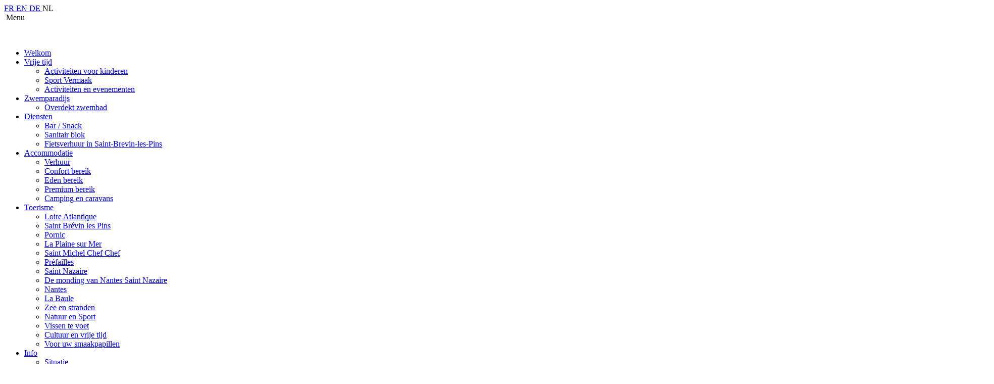

--- FILE ---
content_type: text/html; charset=utf-8
request_url: https://www.rochelets.com/camping-frankrijk-saint-michel-chef-chef
body_size: 9403
content:
<!DOCTYPE html>  <html lang="nl" class=""><head> <base href="https://www.rochelets.com/"> <meta http-equiv="Content-Type" content="text/html; charset=utf-8"> <meta name="Author" content="SAS PYVER"> <meta name="referrer" content="origin"> <meta name="google-site-verification" content="Jbfg5dZbm8vJAbdVKQccqXmLAqWcqEQREVIn1ksvu9c"> <link rel="author" href="https://www.pyver.com"><!-- 89 - 10.58/20 -   2 : 2.25 % -  1 : 1.12 % --> <title>Camping Frankrijk saint michel chef, op een steenworp afstand van de camping ~ Saint Brévin les Pins ~ ᐃ LES ROCHELETS ****</title>
<meta name="description" content="Een zonnige badplaats in de buurt van de camping Saint-Michel-Chef-Chef, een charmante badplaats in de Loire-Atlantique, ligt op slechts 5 minuten van de camping. Het is een prachtige badplaats die bekend staat om zijn schoonheid en zonnige sfeer. Naast de prachtige zandstranden biedt dit rustige stadje..." ><meta name="keywords" content="Saint Michel Chef, op een steenworp afstand van de camping,camping Saint Brévin les Pins,Camping Frankrijk Loire Atlantique,camping Bretagne Sud,camping Pays de la Loire,verhuur mobil-homes Loire Atlantique,camping 44,chef,michel,een,saint,van,het,badplaats,camping,naar,als,buurt,die,jpg,voor,heeft,dat,met,vissen,watersporten,zonnige,niet,ook,loire,tharon,bent,atlantique,plage,stranden,prachtige,kampeervakantie,verhuur mobil-homes St Brévin les Pins,camping côte atlantique,camping bord de mer" ><meta property="og:title" content="Camping Frankrijk saint michel chef, op een steenworp afstand van de camping ~ ᐃ LES ROCHELETS ****" ><meta property="og:description" content="Een zonnige badplaats in de buurt van de camping Saint-Michel-Chef-Chef, een charmante badplaats in de Loire-Atlantique, ligt op slechts 5 minuten van de camping. Het is een prachtige badplaats die bekend staat om zijn schoonheid en zonnige sfeer. Naast de prachtige zandstranden biedt dit rustige stadje..." ><meta property="og:type" content="website" ><meta property="og:url" content="https://www.rochelets.com/camping-frankrijk-saint-michel-chef-chef" ><meta property="og:image" content="https://www.rochelets.com/uploads/basecamp/theme/logo-camping-rochelets.png" ><meta property="og:locale" content="nl_NL" ><meta property="og:site_name" content="Camping LES ROCHELETS à Saint Brévin les Pins à 100 m de l'océan en Loire Atlantique" ><meta property="og:street-address" content="Chemin des Grandes Rivières"><meta property="og:locality" content="Saint Brévin"><meta property="og:postal-code" content="44250"><meta property="og:country-name" content="France"><meta property="og:email" content="info[at]rochelets.com"><meta property="og:phone_number" content="00 33 2 40 27 40 25"><meta name="viewport" content="initial-scale=1.0, width=device-width, user-scalable=1" ><meta name = "format-detection" content = "telephone=no" ><link rel="apple-touch-icon" sizes="180x180" href="https://cdn.rochelets.com/uploads/basecamp/theme/favicon/apple-touch-icon.png"> <link rel="icon" type="image/png" sizes="32x32" href="https://cdn.rochelets.com/uploads/basecamp/theme/favicon/favicon-32x32.png"> <link rel="icon" type="image/png" sizes="16x16" href="https://cdn.rochelets.com/uploads/basecamp/theme/favicon/favicon-16x16.png"> <link rel="mask-icon" href="https://cdn.rochelets.com/uploads/basecamp/theme/favicon/safari-pinned-tab.svg" color="#6a6a6a"> <meta name="msapplication-TileColor" content="#6a6a6a"> <meta name="theme-color" content="#ffffff"> <link rel="alternate" hreflang="x-default" href="https://www.rochelets.com/camping-saint-michel-chef-chef"> <link rel="alternate" hreflang="fr" href="https://www.rochelets.com/camping-saint-michel-chef-chef"> <link rel="alternate" hreflang="en" href="https://www.rochelets.com/campsite-france-saint-michel-chef-chef"> <link rel="alternate" hreflang="de" href="https://www.rochelets.com/campingplatz-frankreich-saint-michel-chef-chef"> <link rel="alternate" hreflang="nl" href="https://www.rochelets.com/camping-frankrijk-saint-michel-chef-chef"> <script>(function(w,d,u){w.readyQ=[];w.bindReadyQ=[];function p(x,y){if(x=="ready"){w.bindReadyQ.push(y);}else{w.readyQ.push(x);}};var a={ready:p,bind:p};w.$=w.jQuery=function(f){if(f===d||f===u){return a}else{p(f)}}})(window,document)</script> <link rel="preload" href="https://cdn.rochelets.com/uploads/basecamp/fonts/fontello/fontello.woff2" as="font" type="font/woff2" crossorigin><link rel="preload" href="https://cdn.rochelets.com/fonts/roboto-squirrel/roboto-regular-webfont.woff2" as="font" type="font/woff2" crossorigin><link rel="preload" href="https://cdn.rochelets.com/fonts/roboto-squirrel/roboto-bold-webfont.woff2" as="font" type="font/woff2" crossorigin><link rel="preload stylesheet" href='https://cdn.rochelets.com/tmp/cache/stylesheet_combined_0394c2b5408962031e8b8614c6ebe3ac.css' as="style"><link rel="start" title="Camping Loire Atlantique" href="/"><link rel="prev" title="La Plaine sur Mer 10mn van de camping" href="/camping-frankrijk-la-plaine-sur-mer"><link rel="next" title="Préfailles op 20 minuten van de camping" href="/camping-frankrijk-prefailles"><link rel="canonical" href="https://www.rochelets.com/camping-frankrijk-saint-michel-chef-chef" ><script type="application/ld+json">{"@context":"http://schema.org/","@type":"Campground","name":"Camping Les Rochelets","address":{"@type":"PostalAddress","streetAddress":"Chemin des Grandes Rivières","addressLocality":"Saint Brévin","addressRegion":"Loire Atlantique","postalCode":"44250","addressCountry":{"@type":"Country","name":"France"}},"url":"https://www.rochelets.com","image":"https://www.rochelets.com/uploads/basecamp/theme/logo-camping-rochelets.png","telephone":"02 40 27 40 25"}</script><script>(function(w,d,s,l,i){w[l]=w[l]||[];w[l].push({'gtm.start':new Date().getTime(),event:'gtm.js'});var f=d.getElementsByTagName(s)[0],j=d.createElement(s),dl=l!='dataLayer'?'&l='+l:'';j.async=true;j.src='https://www.googletagmanager.com/gtm.js?id='+i+dl;f.parentNode.insertBefore(j,f);})(window,document,'script','dataLayer','GTM-KSQXFPCT');</script></head><body class="page-interne body-saint-michel-chef-chef regular loading noMobile gabarit-pages"><!-- Google Tag Manager (noscript) --><noscript><iframe src="https://www.googletagmanager.com/ns.html?id=GTM-KSQXFPCT" height="0" width="0" style="display:none;visibility:hidden"></iframe></noscript><!-- End Google Tag Manager (noscript) --><header id="header" class="webpok"><div class="interheader"><div id="drapeaux"> <a href="https://www.rochelets.com/camping-saint-michel-chef-chef"> FR </a> <a href="https://www.rochelets.com/campsite-france-saint-michel-chef-chef"> EN </a> <a href="https://www.rochelets.com/campingplatz-frankreich-saint-michel-chef-chef"> DE </a> <span class="active"> NL </span> </div><nav id="nav"><div id="menu"><div class="posbtsimplemenu"><div id="simple-menu" class="openclosemenu menu-button"><span class="icon-menu">&nbsp;</span><span class="txtMenu">Menu</span></div><div class="openclosemenu champClose">&nbsp;</div></div><div id="sidr" class="left"><div id="BTCloseMenu" class="openclosemenu"><span class="icon-cancel">&nbsp;</span></div> <div id="menuwrapper"><ul id="primary-nav"><li class="first_child"><a title="Camping Frankrijk Loire Atlantique" href="/camping-frankrijk-loire-atlantique"><span class="text">Welkom</span></a></li><li class="menuparent"><a title="Vrije tijd" class="menuparent" href="/camping-frankrijk-atlantische-kust-vrije-tijd"><span class="text">Vrije tijd</span></a><span class="ico-menu-down"></span> <ul class="unli"><li class="first_child"><a title="Camping Frankrijk Loire Atlantique, activiteiten voor kinderen" href="/camping-frankrijk-atlantische-kust-kinderen"><span class="text">Activiteiten voor kinderen</span></a></li><li class=""><a title="Sport Vermaak" href="/camping-frankrijk-atlantische-kust-sport"><span class="text">Sport Vermaak</span></a></li><li class="last_child"><a title="Camping Frankrijk Loire Atlantique, activiteiten en evenementen" href="/camping-frankrijk-atlantische-kust-evenementen"><span class="text">Activiteiten en evenementen</span></a></li></ul></li><li class="menuparent"><a title="Camping Frankrijk Loire Atlantique, zwemparadijs" class="menuparent" href="/camping-frankrijk-atlantische-kust-zwemparadijs"><span class="text">Zwemparadijs</span></a><span class="ico-menu-down"></span> <ul class="unli"><li class=""><a title="Overdekt zwembad" href="/camping-frankrijk-atlantische-kust-overdekt-zwembad"><span class="text">Overdekt zwembad</span></a></li></ul></li><li class="menuparent"><a title="Diensten 4 sterren" class="menuparent" href="/camping-frankrijk-atlantische-kust-diensten"><span class="text">Diensten</span></a><span class="ico-menu-down"></span> <ul class="unli"><li class="first_child"><a title="Camping Frankrijk Loire Atlantique, bar / Snack" href="/camping-frankrijk-atlantische-kust-bar-restauration"><span class="text">Bar / Snack</span></a></li><li class=""><a title="Nieuw 5-sterren sanitair blok in Les Rochelets in Saint-Brévin-les-Pins" href="/camping-frankrijk-atlantische-kust-sanitair-blok"><span class="text">Sanitair blok</span></a></li><li class="last_child"><a title="Camping Frankrijk Loire Atlantique, fietsverhuur in Saint-Brevin-les-Pins" href="/camping-frankrijk-atlantische-kust-fietsverhuur"><span class="text">Fietsverhuur in Saint-Brevin-les-Pins</span></a></li></ul></li><li class="menuparent"><a title="Camping Frankrijk Loire Atlantique, accommodatie" class="menuparent" href="/accommodatie-camping-frankrijk-atlantische-kust"><span class="text">Accommodatie</span></a><span class="ico-menu-down"></span> <ul class="unli"><li class="first_child"><a title="Verhuur stacaravans en chalets" href="/verhuur-stacaravan-frankrijk-atlantische-kust"><span class="text">Verhuur</span></a></li><li class=""><a title="Camping Frankrijk Loire Atlantique, confort bereik" href="/camping-frankrijk-atlantische-kust-confort-bereik"><span class="text">Confort bereik</span></a></li><li class=""><a title="camping-frankrijk-atlantische-kus-eden-bereik" href="/camping-frankrijk-atlantische-kust-eden-bereik"><span class="text">Eden bereik</span></a></li><li class=""><a title="Camping Frankrijk Loire Atlantique, premium bereik" href="/camping-frankrijk-atlantische-kust-premium-bereik"><span class="text">Premium bereik</span></a></li><li class="last_child"><a title="Staanplaats camping en caravans" href="/staanplaats-camping-frankrijk-atlantische-kust"><span class="text">Camping en caravans</span></a></li></ul></li><li class="menuparent menuactive"><a title="Toerisme" class="menuparent menuactive" href="/toerisme-camping-frankrijk-loire-atlantique"><span class="text">Toerisme</span></a><span class="ico-menu-down"></span> <ul class="unli"><li class="first_child"><a title="Camping in Loire Atlantique" href="/camping-frankrijk-loire-atlantique-toerisme"><span class="text">Loire Atlantique</span></a></li><li class=""><a title="Camping in Saint Brévin les Pins" href="/camping-frankrijk-saint-brevin"><span class="text">Saint Brévin les Pins</span></a></li><li class=""><a title="Pornic op 20 minuten van de camping" href="/camping-frankrijk-pornic"><span class="text">Pornic</span></a></li><li class=""><a title="La Plaine sur Mer 10mn van de camping" href="/camping-frankrijk-la-plaine-sur-mer"><span class="text">La Plaine sur Mer</span></a></li><li class="menuactive"><a title="Saint Michel Chef, op een steenworp afstand van de camping" class="menuactive" href="/camping-frankrijk-saint-michel-chef-chef"><span class="text">Saint Michel Chef Chef</span></a></li><li class=""><a title="Préfailles op 20 minuten van de camping" href="/camping-frankrijk-prefailles"><span class="text">Préfailles</span></a></li><li class=""><a title="Saint Nazaire in de buurt van de camping" href="/camping-frankrijk-saint-nazaire"><span class="text">Saint Nazaire</span></a></li><li class=""><a title="De monding van Nantes Saint Nazaire in Loire Atlantique" href="/camping-frankrijk-monding"><span class="text">De monding van Nantes Saint Nazaire</span></a></li><li class=""><a title="Nantes niet ver van de camping" href="/camping-frankrijk-nantes"><span class="text">Nantes</span></a></li><li class=""><a title="La Baule in de buurt van de camping" href="/camping-frankrijk-la-baule"><span class="text">La Baule</span></a></li><li class=""><a title="Zee en stranden" href="/camping-frankrijk-atlantische-kust-zee"><span class="text">Zee en stranden</span></a></li><li class=""><a title="Natuur en Sport" href="/camping-frankrijk-atlantische-kust-natuur-sport"><span class="text">Natuur en Sport</span></a></li><li class=""><a title="Vissen in Saint Brevin les Pins" href="/camping-frankrijk-atlantische-kust-vissen"><span class="text">Vissen te voet</span></a></li><li class=""><a title="Cultuur en vrije tijd" href="/camping-frankrijk-atlantische-kust-cultuur"><span class="text">Cultuur en vrije tijd</span></a></li><li class="last_child"><a title="Voor uw smaakpapillen" href="/camping-frankrijk-atlantische-kust-smaakpapillen"><span class="text">Voor uw smaakpapillen</span></a></li></ul></li><li class="menuparent"><a title="Camping Frankrijk Loire Atlantique, camping Informatie" class="menuparent" href="/camping-frankrijk-saint-brevin-les-pins"><span class="text">Info</span></a><span class="ico-menu-down"></span> <ul class="unli"><li class="first_child"><a title="Situatie" href="/camping-frankrijk-saint-brevin-les-pins"><span class="text">Situatie</span></a></li><li class=""><a title="Camping Frankrijk Loire Atlantique, reservering" href="http://thelisresa.webcamp.fr/list.php?lang=nl&camping=rochelets" target="_blank"><span class="text">Reservering</span></a></li><li class="last_child"><a title="Camping Klanten-reviews" href="/klanten-reviews-camping-loire-atlantique"><span class="text">Klanten-reviews</span></a></li></ul></li><li class=""><a title="Blog" href="/camping-frankrijk-atlantische-kust-blog" target="_blank"><span class="text">Blog</span></a></li><li class="last_child"><a title="Camping Frankrijk Loire Atlantique, contact" href="/contact-camping-frankrijk-loire-atlantique"><span class="text">Contact</span></a></li></ul><div class="clearb"></div></div> </div></div></nav><div class="headerBT"><a href="tel:+33240274025" class="adrtel"><i class="icon-phone-call"> </i>00 33 2 40 27 40 25</a><a href="https://www.rochelets.com/contact-camping-frankrijk-loire-atlantique" class="adrmail" title="e-mail"> <i class="icon-mail"> </i></a></div></div><div class="accroche">Saint-Brévin-Les-Pins</div><div class="slider"><div id="slider"><div class="images-slider"><ul><li id="slider1" class="leslide zoom 1 active"><img id="slider1" class="parallaxsimple" src="https://cdn.rochelets.com/uploads/slider/pages/saint-michel-chef-chef-camping-loire-atlantique.jpg" alt="Photo ᐃ LES ROCHELETS **** n°1" width="1920" height="500" ></li></ul></div></div></div><a class="logo webpok" href="https://www.rochelets.com/camping-frankrijk-loire-atlantique" title="Camping LES ROCHELETS à Saint Brévin les Pins à 100 m de l'océan en Loire Atlantique"><img src="https://cdn.rochelets.com/uploads/basecamp/theme/logo-camping-rochelets.png" width="338" height="209" alt="Camping Les Rochelets à Saint-Brévin-Les-Pins en Loire-Atlantique"></a><div id="bloc_resa"><div id="reservation" class="text-center colorBlc color1Transpa"> <form action="https://thelisresa.webcamp.fr/list.php" method="get" target="framcont"> <div id="dispo_bloc"> <input type="hidden" name="camping" value="rochelets"> <input type="hidden" name="lang" value="nl"> <input type="hidden" id="saisondebut" value=""> <input type="hidden" id="saisonfin" value=""> <div id="choixtype" class="inline-block"> <select name="type" id="sejour" class="choixtype" > <option value="location">Verhuur</option> <option value="camping">Pitches</option> </select> </div> <div id="dispo_arrivee" class="inline-block"> <div class="inline-block NomChampResa"> </div> <div class="relative backgrBlc inline-block champDate"> <label for="DPC_arrivalDate">Van</label> <input id="DPC_arrivalDate" name="begin" type="text" value="jj/mm/aaaa" size="10" maxlength="10" lang="nl"> </div> </div><!-- dispo_arrivee --> <div id="dispo_depart" class="inline-block"> <div class="inline-block NomChampResa"> </div> <div class="relative backgrBlc inline-block champDate"> <label for="DPC_departureDate">Naar</label> <input id="DPC_departureDate" name="end" type="text" value="jj/mm/aaaa" size="10" maxlength="10" lang="nl"> </div> </div> <div id="dispo_submit" class="inline-block resabloc"> <input name="Submit" type="submit" class="backgr2 colorBlc dispo_submit" value="> Zie beschikbaarheid <"> </div> <a class="BTclient" href="https://thelisresa.webcamp.fr/cart-directPayment.php?camping=rochelets&amp;lang=nl" title="Betaling" target="_blank"><span class="guillemets">&gt;</span> Mijn verblijf betalen <span class="guillemets">&lt;</span></a> <!-- dispo_submit --> </div> </form> </div><!-- reservation --> </div><a href="https://www.instagram.com/campingparadislesrochelets/" target="_blank" class="lieninsta"><img src="https://cdn.rochelets.com/uploads/basecamp/theme/picto-instagram.png" width="40" height="40" alt="Camping Les Rochelets à Saint-Brévin-Les-Pins en Loire-Atlantique"></a><a href="https://www.rochelets.com/contact-camping-frankrijk-loire-atlantique" class="adrmail" title="e-mail"> <i class="icon-mail"> </i></a></header><a href="https://thelisresa.webcamp.fr/multi-list.php?camping=rochelets" target="_blank" class="reservationsmart SmartBT" rel="noreferrer">Ik boek</a><a class="BTclient smart" href="https://thelisresa.webcamp.fr/cart-directPayment.php?camping=rochelets&amp;lang=nl" title="Betaling" target="_blank"><span class="guillemets">&gt;</span> Mijn verblijf betalen <span class="guillemets">&lt;</span></a><a href="tel:+33240274025" class="adrtel SmartBT"><i class="icon-phone-call"> </i> 00 33 2 40 27 40 25</a><a href="https://www.rochelets.com/news-camping-frankrijk-loire-atlantique" class="BTactus SmartBT">Nieuws</a><main id="contenupage" class="contenu_sans_galerie"><!--     <header class="h1Actu"><h1>Saint Michel Chef, op een steenworp afstand van de camping</h1></header> --><article itemscope="itemscope" itemtype="http://schema.org/Article" class="interSection "><div class="mainblock blocun"><header class="wrapper"><h1>Saint Michel Chef, op een steenworp afstand van de camping</h1></header><div class="wrapper flex"><div class="gridblock  half textehome"><h2>Een zonnige badplaats in de buurt van de camping</h2> <p>Saint-Michel-Chef-Chef, een charmante badplaats in de Loire-Atlantique, ligt op slechts 5 minuten van de camping. Het is een prachtige badplaats die bekend staat om zijn schoonheid en zonnige sfeer. Naast de prachtige zandstranden biedt dit rustige stadje vakantiegangers de kans om watersporten uit te proberen, zoals surfen, kajakken op zee en zeilen. Of u nu een beginner of een ervaren zeiler bent, ga naar de clubs in de buurt van de stranden om het cursusaanbod te bekijken.</p></div><div class="gridblock half photohome mainchapter reveal"><div class="wrapimg chapterpicture reveal-1"><img src="https://www.rochelets.com/uploads/img-pages/img-saint-michel.jpg" width="515" height="385" alt="Camping à Saint-Brévin-Les-Pins en Loire-Atlantique" loading="lazy" ></div></div></div><div class="mainblock txtcomplement"><div class="wrapper"><h2>Wandelen in St Michel-Chef-Chef</h2> <p>St-Michel-Chef-Chef heeft een goed bewaard gebleven natuurlijk erfgoed dat te voet of met de fiets kan worden ontdekt. Dankzij de bewegwijzerde paden en fietsroutes kunt u de schoonheid en rijkdom van deze bestemming waarderen zonder de auto te hoeven gebruiken. De gemeente herbergt talrijke routes, waaronder de Vélodyssée, die langs de Atlantische kust loopt. Als u een fervent visser bent, zijn er enkele fantastische plekken in de buurt om met uw gezin of vrienden op zoek te gaan naar krabben, scheermessen, alikruiken en andere mosselen. Vergeet niet dat de stad ook de badplaats Tharon-Plage omvat, die net als St Michel-Chef-Chef het label Blauwe Vlag heeft gekregen, een garantie voor de milieukwaliteit van hun stranden. Onder hen is het strand van Gohaud perfect om te voet te vissen of om te dromen in de vele kleine kreekjes en "carrelets". Het Grande plage de Tharon is, zoals de naam al aangeeft, het meest uitgestrekt en leent zich even goed voor watersporten als voor momenten van ontspanning en zwemmen. Als het vloed is, is het ook een populaire plek om te vissen.</p> <h2>Vrijetijdsactiviteiten en bezienswaardigheden in Saint Michel Chef Chef</h2> <p>Naast vissen en watersporten heeft de badplaats enkele verrassingen om uw kampeervakantie aan de Atlantische kust op te fleuren. Ga naar de Biscuiterie Saint-Michel waar u de lokale specialiteit, de galettes St-Michel, kunt proeven. Op zoek naar een leuke activiteit om aan land te doen in St-Michel-Chef-Chef? Waarom niet een paar rondjes rijden in een kartingwagen bij Racing Kart Jade? Tot slot moet u weten dat in Saint-Michel-Chef-Chef een groot aantal sportieve en culturele evenementen plaatsvindt, met name tijdens de zomermaanden wanneer vuurwerk, sporttoernooien en andere tentoonstellingen uw kampeervakantie in de Loire-Atlantique opluisteren.</p></div></div><div class="mainblock"><div class="wrapper"><div class="photos oneline"> <div class="gallery-wrapper"> <div class="onephotopreview oneline"> <a href="https://www.rochelets.com/uploads/images/Gallery/saint-michel-chef-chef/Cabanepechestmichelchefchef.jpg" class="img glightbox" data-type="image" data-gallery="photos" title="Pêcheries Saint Michel Chef Chef - Des pêcheries à St Michel Chef Chef proche du camping"><div class="viewgal trans2msec h3 flex allcentered"><span>Bekijk de foto's</span></div><img src="https://www.rochelets.com/uploads/images/Gallery/saint-michel-chef-chef/Cabanepechestmichelchefchef.jpg" alt="Des pêcheries à St Michel Chef Chef proche du camping" loading="lazy" class="centeredbackimg"></a> <a href="https://www.rochelets.com/uploads/images/Gallery/saint-michel-chef-chef/bateauxpechemichelchefchef.jpg" class="img glightbox" data-type="image" data-gallery="photos" title="Bateaux St Michel Chef Chef - Des bateaux proches du port de Saint Michel Chef Chef à quelques minutes du camping"><img width="450" height="410" src="https://www.rochelets.com/uploads/images/GalleryThumbs/2075-12.jpg" alt="Des bateaux proches du port de Saint Michel Chef Chef à quelques minutes du camping" loading="lazy" class="centeredbackimg"></a> </div> </div> </div></div></div></div>


<div class="mainblock racclocs">
    <h2>Ik kies mijn accommodatie</h2>
<a href="https://www.rochelets.com/accommodatie-camping-frankrijk-atlantische-kust" class="btequipement" target="_blank">Uitrusting van bereik bekijken</a>
    <div class="wrapper flex"> 
        <a href="https://www.rochelets.com/camping-frankrijk-atlantische-kust-premium-bereik" class="gridblock quart mainchapter reveal blocheb">
            <div class="chapterpicture reveal-1">
                <img src="https://cdn.rochelets.com/uploads/basecamp/theme/hebmini01.webp" width="365" height="285" alt="Overnachting in Saint-Brévin-Les-Pins" loading="lazy">
                <div class="titreheb">Premium bereik</div>
            </div>
        </a>

        <a href="https://www.rochelets.com/camping-frankrijk-atlantische-kust-eden-bereik" class="gridblock quart mainchapter reveal blocheb">
            <div class="chapterpicture reveal-2">
                <img src="https://cdn.rochelets.com/uploads/basecamp/theme/hebmini02.webp" width="365" height="285" alt="Overnachting in Saint-Brévin-Les-Pins" loading="lazy">
                <div class="titreheb">Eden bereik</div>
            </div>
        </a>

        <a href="https://www.rochelets.com/camping-frankrijk-atlantische-kust-confort-bereik" class="gridblock quart mainchapter reveal blocheb">
            <div class="chapterpicture reveal-1">
                <img src="https://cdn.rochelets.com/uploads/basecamp/theme/hebmini03.webp" width="365" height="285" alt="Overnachting in Saint-Brévin-Les-Pins" loading="lazy">
                <div class="titreheb">Confort bereik</div>
            </div>
        </a>

        <a href="https://www.rochelets.com/staanplaats-camping-frankrijk-atlantische-kust" class="gridblock quart mainchapter reveal blocheb">
            <div class="chapterpicture reveal-2">
                <img src="https://cdn.rochelets.com/uploads/basecamp/theme/hebmini04.webp" width="365" height="285" alt="Overnachting in Saint-Brévin-Les-Pins" loading="lazy">
                <div class="titreheb">Pitches</div>
            </div>
        </a>
    </div>
</div>


<div class="clear">&nbsp;</div><span style="display:none;" itemprop="author">ᐃ LES ROCHELETS ****</span><time itemprop="datePublished" datetime='2023-02-06 16:33:36'></time><div style="display:none;" itemprop="image" itemscope itemtype="https://schema.org/ImageObject"> <img itemprop="url" class="itemimage" src="https://cdn.rochelets.com/uploads/images/Gallery/saint-michel-chef-chef//thumb_Cabanepechestmichelchefchef.jpg" alt="Pêcheries Saint Michel Chef Chef" title="Pêcheries Saint Michel Chef Chef : Des pêcheries à St Michel Chef Chef proche du camping" width="352" height="219" loading="lazy" > </div><div style="display:none;" itemprop="publisher" itemscope itemtype="http://schema.org/Organization"><meta itemprop="name" content="ᐃ LES ROCHELETS ****"><div itemprop="logo" itemscope itemtype="https://schema.org/ImageObject"><meta itemprop="url" content="https://cdn.rochelets.com/uploads/basecamp/theme/logo-camping-rochelets.png"></div></div></article></main><footer><div class="mainblock footerblock"><div class="wrapper flex"><div class="gridblock infosfooter flex"><div class="gridblock third horaires"><h2>Openingstijden van de receptie</h2><p>Van 1 oktober tot 6 april: maandag tot zaterdag van 9.00 tot 12.30 uur en van 14.00 tot 17.30 uur.</p><p>Van 7 april tot 30 juni en van 1 september tot 30 september: maandag tot zondag van 9.00 tot 12.30 uur en van 14.00 tot 18.00 uur.</p><p>Hoogseizoen, juli en augustus: maandag t/m zondag van 9.00 tot 12.30 - van 14.00 tot 19.00 uur.</p></div><div class="gridblock third adresse"><div class="info-adresse"> <div class="bloc-adresse txt-adresse"> <span class="nomcamping"><strong>Camping Les Rochelets ****</strong></span> <span class="zephrase">Camping de Saint Brévin Les Pins met zwembad gelegen op 100m van de oceaan in Loire Atlantique</span> <div> Chemin des Grandes Rivières<br > 44250 Saint Brévin<br > Loire Atlantique ~ Pays de la Loire ~ France </div> <br > <div class="tel-mail-footer"> <i class="icon-phone-call"> </i> <a href="tel:+33240274025">00 33 2 40 27 40 25</a><br > <i class="icon-mail"> </i> <a href="&#109;&#97;&#105;&#108;&#116;&#111;&#58;%69%6e%66%6f@%72%6f%63%68%65%6c%65%74%73.%63%6f%6d" >&#x69;&#x6e;&#x66;&#x6f;&#x40;&#x72;&#x6f;&#x63;&#x68;&#x65;&#x6c;&#x65;&#x74;&#x73;&#x2e;&#x63;&#x6f;&#x6d;</a> </div> </div> </div></div><div class="gridblock third documents"><div class="bloc-documents"><h2>Nuttige links</h2><a href="https://cdn.rochelets.com/uploads/pdf/assurance-annulation.pdf" target="_blank" rel="noopener">Annuleringsverzekering</a> <a href="https://cdn.rochelets.com/uploads/pdf/contrat-de-location-et-cgv-gb.pdf" target="_blank" rel="noopener">Huurovereenkomst en voorwaarden</a> <a href="https://cdn.rochelets.com/uploads/pdf/contrat-emplacement-et-cgv-gb.pdf" target="_blank" rel="noopener">Locatiecontract en AV</a> <a href="https://cdn.rochelets.com/uploads/pdf/plan-du-camping.pdf" target="_blank" rel="noopener">Kaart van de camping</a> <a href="https://cdn.rochelets.com/uploads/pdf/politique-de-protection-des-donnees.pdf" target="_blank" rel="noopener">Beleid inzake gegevensbescherming</a> <a href="https://www.rochelets.com/verkoop-stacaravan-camping-frankrijk-saint-brevin-les-pins">Verkoop van stacaravans</a> <a href="https://www.rochelets.com/klanten-reviews-camping-loire-atlantique">Beoordelingen van klanten</a> </div></div></div></div><div class="bas-footer"><div id="next-footer"><img src="https://cdn.rochelets.com/uploads/basecamp/theme/partenaires/logo-ohlala.png" width="220" height="92" alt="Département de la Loire-Atlantique" loading="lazy"> <img src="https://cdn.rochelets.com/uploads/basecamp/theme/partenaires/logo-ancv.png" width="148" height="91" alt="ANCV" loading="lazy"> <img src="https://cdn.rochelets.com/uploads/basecamp/theme/partenaires/logo-camping-paradis.png" width="127" height="90" alt="Camping Paradis" loading="lazy"><div class="text-center contenuFooter"> <div class="creation"> Foto's en kaarten zijn niet contractueel - © Copyright 2010-2026 - <a title="Création et référencement de sites internet de Camping" href="https://www.pyver.com" target="_blank" rel="noopener">SAS PYVER</a> - <a rel="nofollow" title="Mentions légales" href="/algemene-voorwaarden-camping-frankrijk-les-rochelets">Wettelijke kennisgeving</a> <div class="w3c-secure"> <a class="w3c" rel="nofollow" href="https://validator.w3.org/nu/?doc=https://www.rochelets.com" target="_blank"><img src="https://cdn.rochelets.com/uploads/basecamp/theme/valid-w3c.png" alt="valid XHTML 1.0 Transitional" width="88" height="31" loading="lazy"></a> <div class="secured_ssl"> <img src="https://cdn.rochelets.com/secured-by-positive-ssl.png" alt="Secured by Sectigo Positive SSL" title="Secured by Sectigo Positive SSL" width="222" height="54" loading="lazy"> </div> </div> </div> </div></div></div></div></footer><a href="#top" id="back-top" title="Terug naar boven"><span class="icon-up-open">&nbsp;</span></a><script src="https://cdn.rochelets.com/uploads/basecamp/scripts/jquery-3.5.1.min.js"></script> <script>(function($,d){$.each(readyQ,function(i,f){$(f)});$.each(bindReadyQ,function(i,f){$(d).bind("ready",f)})})(jQuery,document);</script> <script>function viewport(){var e=window,a='inner';if(!('innerWidth'in window)){a='client';e=document.documentElement||document.body;} return{width:e[a+'Width'],height:e[a+'Height']};} function moveelement(){if(viewport().width<961){$('.posbtsimplemenu').removeClass('open');}} $(document).ready(function(){moveelement();$(window).resize(function(){moveelement();});$(".openclosemenu").click(function(){if($("#sidr").hasClass("left")){$('#sidr').removeClass('left');$('.champClose').addClass('open');$('.posbtsimplemenu').addClass('open');}else{$('#sidr').addClass('left');$('.champClose').removeClass('open');$('.posbtsimplemenu').removeClass('open');}});$(".menuparent .ico-menu-down").click(function(){if($(this).parent().hasClass("hover")){$(this).parent().removeClass('hover')}else{$(this).parent().addClass('hover');}});$("#back-top").hide();$(function(){$(window).scroll(function(){if($(this).scrollTop()>500){$('#back-top').fadeIn();$('#tarteaucitronAlertSmall').addClass("adroite");}else{$('#back-top').fadeOut();$('#tarteaucitronAlertSmall').removeClass("adroite");}});$('#back-top').click(function(){$('body,html').animate({scrollTop:0},800);return false;});});});</script> <!--Google Tag Manager<script>(function(w,d,s,l,i){w[l]=w[l]||[];w[l].push({'gtm.start':new Date().getTime(),event:'gtm.js'});var f=d.getElementsByTagName(s)[0],j=d.createElement(s),dl=l!='dataLayer'?'&l='+l:'';j.async=true;j.src='https://www.googletagmanager.com/gtm.js?id='+i+dl;f.parentNode.insertBefore(j,f);})(window,document,'script','dataLayer','GTM-0');</script>--><!--Google Tag Manager(noscript)<noscript><iframe src="https://www.googletagmanager.com/ns.html?id=GTM-0" height="0"width="0"style="display:none;visibility:hidden"></iframe></noscript>--><!--Facebook Pixel Code<script>!function(f,b,e,v,n,t,s){if(f.fbq)return;n=f.fbq=function(){n.callMethod?n.callMethod.apply(n,arguments):n.queue.push(arguments);};if(!f._fbq)f._fbq=n;n.push=n;n.loaded=!0;n.version='2.0';n.queue=[];t=b.createElement(e);t.async=!0;t.src=v;s=b.getElementsByTagName(e)[0];s.parentNode.insertBefore(t,s);}(window,document,'script','https://connect.facebook.net/en_US/fbevents.js');fbq('init','XXXXXXXXXXXX');fbq('track','PageView');</script><noscript><img height="1"width="1"style="display:none"src="https://www.facebook.com/tr?id=XXXXXXXXXXXX&ev=PageView&noscript=1"/></noscript>--><!--Sharethis code--><script src='https://platform-api.sharethis.com/js/sharethis.js#property=5b8ffcda29b61c0011779ade&product=sop'async='async'></script><link rel="stylesheet" type="text/css" href="https://cdn.rochelets.com/tmp/cache/stylesheet_combined_26bbeaf07efc42f0528af11c4dfb5275.css"> <link rel="stylesheet" type="text/css" href="https://cdn.rochelets.com/tmp/cache/stylesheet_combined_6d27b579f8120737d20306f66a3e8464.css" media="all"> <script src="https://cdn.rochelets.com/javascript.js?u-front1" defer></script><script defer>function initGallery(){$.getScript('https://cdn.rochelets.com/uploads/basecamp/scripts/glightbox.min.js',function(){const lightbox=GLightbox({touchNavigation:true,loop:true});});}$(document).ready(function(){if($('.gallery-wrapper').length>0){initGallery()}});</script><script src="https://cdn.rochelets.com/uploads/basecamp/scripts/isotope.pkgd-3.0.6.min.js" defer></script> <script>$(window).on('load',function(){$('.isotope').isotope({sortBy:'number',masonry:{itemSelector:'.element-item',columnWidth:253,percentPosition:true,isFitWidth:true},stagger:30,transitionDuration:'0.2s',getSortData:{name:'.name',symbol:'.symbol',number:'.number parseInt',category:'[data-category]',weight:function(itemElem){var weight=$(itemElem).find('.weight').text();return parseFloat(weight.replace(/[\(\)]/g,''));}}});$('.isotope').on('layoutComplete',function(event,laidOutItems){if(laidOutItems.length==0){$('.message-alert').css('display','block');}else{$('.message-alert').css('display','none');}});});var filters=[];$('.filters').on('click','.button',function(event){var $button=$(event.currentTarget);var sortValue=$(this).attr('data-sort-value');var $buttonGroup=$button.parents('.button-group');$button.toggleClass('is-selected');var isCheckedon=$button.hasClass('checked-on');var parenttest=$(this).parents();if(parenttest.hasClass('selectonoff-group')){if(isCheckedon){$(this).removeClass('checked-on');$(this).removeClass('is-checked');var filterGroup=$buttonGroup.attr('data-filter-group');filters[filterGroup]="";if($('.btslected').hasClass('checked-on')){}else{$('.tousselected').addClass('is-checked');}}else{$(this).addClass('checked-on');var filterGroup=$buttonGroup.attr('data-filter-group');filters[filterGroup]=$button.attr('data-filter');$('.tousselected').removeClass('is-checked');}}else{if(isCheckedon){$(this).removeClass('checked-on');$(this).parent().find('.tous').trigger("click");}else{$(this).parent().find('.checked-on').removeClass('checked-on');$(this).addClass('checked-on');var filterGroup=$buttonGroup.attr('data-filter-group');filters[filterGroup]=$button.attr('data-filter');}} var filterValue=concatValues(filters);$('.isotope').isotope({filter:filterValue});});$('.tousselected').on('click',function(event){$('.selectonoff-group').find('.is-checked').removeClass('is-checked');$('.selectonoff-group').find('.checked-on').removeClass('checked-on');$('.tousselected').addClass('is-checked');$(".selectonoff-group").each(function(){var filterGroup=$(this).attr('data-filter-group');filters[filterGroup]="";});});$('.tricroissant').click(function(){$('.isotope').isotope({sortAscending:true});});$('.tridecroissant').click(function(){$('.isotope').isotope({sortAscending:false});});$('.trialeatoire').click(function(){$('.isotope').isotope('updateSortData').isotope({sortBy:'random'});});$('.selectgroup').on('change',function(event){var $button=this.value;var filterValue=this.value;var $buttonGroup=$(this).parents('.button-group');var filterGroup=$buttonGroup.attr('data-filter-group');filters[filterGroup]=filters[filterValue]||filterValue;var filterValue=concatValues(filters);$('.isotope').isotope({filter:filterValue});});$('.button-group').each(function(i,buttonGroup){var $buttonGroup=$(buttonGroup);$buttonGroup.on('click','button',function(event){$buttonGroup.find('.is-checked').removeClass('is-checked');var $button=$(event.currentTarget);$button.addClass('is-checked');});});function concatValues(obj){var value='';for(var prop in obj){value+=obj[prop];} return value;}</script><script>(function(t,h,e,l,i,s,R,E,S,A){t[i]={},t[i][s]=t[i][s]||function(){if(1===arguments.length){return t[i].a[arguments[0]]||null}else{t[i].a=t[i].a||[];t[i].a[arguments[0]]=arguments[1];}},R=h.createElement(e),E=h.getElementsByTagName(e)[0];R.async=1;R.src=l;E.parentNode.insertBefore(R,E)})(window,document,"script","//thelisresa.webcamp.fr/ilib/v4/?categories&favorites&searchengine&simpleblock","thelisresa","ilib");thelisresa.ilib('camping','rochelets');thelisresa.ilib('language','nl');</script></body></html>